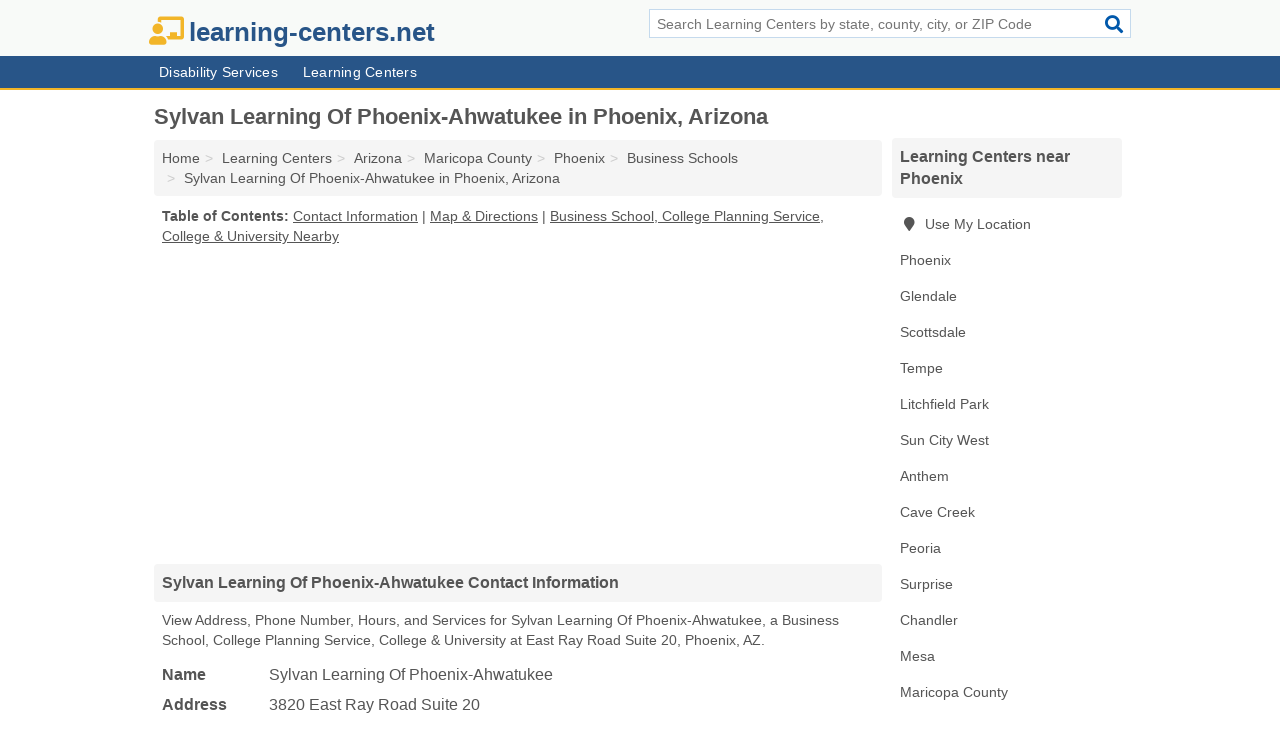

--- FILE ---
content_type: text/html; charset=utf-8
request_url: https://www.learning-centers.net/sylvan-learning-of-phoenix-ahwatukee-in-phoenix-az-85044-ea6/
body_size: 4928
content:
<!DOCTYPE html>
<html lang="en">
  <head>
    <meta charset="utf-8">
    <meta http-equiv="Content-Type" content="text/html; charset=UTF-8">
    <meta name="viewport" content="width=device-width, initial-scale=1">
    <title>Sylvan Learning Of Phoenix-Ahwatukee (Business School, College Planning Service, College & University in Phoenix, AZ Address, Phone, Hours, and Services)</title>
    <link rel="canonical" href="https://www.learning-centers.net/sylvan-learning-of-phoenix-ahwatukee-in-phoenix-az-85044-ea6/">
    <meta property="og:type" content="website">
    <meta property="og:title" content="Sylvan Learning Of Phoenix-Ahwatukee (Business School, College Planning Service, College & University in Phoenix, AZ Address, Phone, Hours, and Services)">
    <meta name="description" content="Looking for Sylvan Learning Of Phoenix-Ahwatukee in Phoenix, Arizona? Find Address, Phone Number, Hours, and Services for the Phoenix, AZ Business School">
    <meta property="og:description" content="Looking for Sylvan Learning Of Phoenix-Ahwatukee in Phoenix, Arizona? Find Address, Phone Number, Hours, and Services for the Phoenix, AZ Business School, College Planning Service, College & University.">
    <meta property="og:url" content="https://www.learning-centers.net/sylvan-learning-of-phoenix-ahwatukee-in-phoenix-az-85044-ea6/">
    <link rel="preconnect" href="//pagead2.googlesyndication.com" crossorigin>
    <link rel="preconnect" href="//www.google-analytics.com" crossorigin>
    <link rel="preconnect" href="https://googleads.g.doubleclick.net" crossorigin>
    <meta name="robots" content="index,follow">
    <meta name="msvalidate.01" content="B56B00EF5C90137DC430BCD46060CC08">
    <link rel="stylesheet" href="/template/style.min.css?0edd142c9cf252d2425520bf8bcb1268b143e0c9">
<style>.fa-logo:before { content: "\f51c"}</style>
    <script src="/template/ui.min?bc9dd65bfcc597ede4ef52a8d1a4807b08859dcd" defer></script>
    <!-- HTML5 shim and Respond.js for IE8 support of HTML5 elements and media queries -->
    <!--[if lt IE 9]>
      <script src="https://oss.maxcdn.com/html5shiv/3.7.3/html5shiv.min.js"></script>
      <script src="https://oss.maxcdn.com/respond/1.4.2/respond.min.js"></script>
    <![endif]-->
  </head>
  <body data-spy="scroll" data-target="#nav-scrollspy" data-offset="0" style="position:relative;" class="pt-listing">
<nav class="navbar navbar-fixed-top hide-on-scroll">
  <div class="container columns-2 sections-9">
    <div class="row">
      <div class="n-toggle collapsed weescreen" data-toggle="collapse" data-target="#navbar, #navbar-search" aria-expanded="false" aria-controls="navbar">
        <i class="fa fa-bars fa-2x"></i>
      </div>
            <div class="navbar-logo logo-text">
        <a href="/" title="learning-centers.net"><i class="fa fa-logo fa-2x"></i><span>learning-centers.net</span></a>
              <br class="sr-only">
      </div>
      <div class="col-sm-6 collapse n-search" id="navbar-search">
       <form action="/search/" method="get">
        <div class="input-container">
         <input name="q" placeholder="Search Learning Centers by state, county, city, or ZIP Code" type="text">
         <button type="submit" class="fa fa-search"></button>
        </div>
       </form>
      </div>
    </div>
  </div>
  <div class="navbar-menu collapse navbar-collapse" id="navbar">
    <div class="container columns-2 sections-9">
      <div class="row">
               <ul class="nav navbar-nav">
          <li class=""><a class="" href="/disability-services/" title="Disability Services Near Me">Disability Services</a></li>
<li class=""><a class="" href="/education/" title="Learning Centers Near Me">Learning Centers</a></li>
        </ul>
             </div>
    </div>
  </div>
</nav>
<div class="container columns columns-2 sections-9">
  <div class="row">
    <div class="col-md-7">
      <h1>Sylvan Learning Of Phoenix-Ahwatukee in Phoenix, Arizona</h1>
<ol class="box-breadcrumbs breadcrumb" itemscope itemtype="https://schema.org/BreadcrumbList">
<li><a href="/" title="learning-centers.net">Home</a></li><li itemprop="itemListElement" itemscope itemtype="https://schema.org/ListItem"><a href="/education/" itemprop="item" title="Learning Centers Near Me"><span itemprop="name">Learning Centers</span></a><meta itemprop="position" content="1"/></li><li itemprop="itemListElement" itemscope itemtype="https://schema.org/ListItem"><a href="/education-in-arizona/" itemprop="item" title="Learning Centers in Arizona"><span itemprop="name">Arizona</span></a><meta itemprop="position" content="2"/></li><li itemprop="itemListElement" itemscope itemtype="https://schema.org/ListItem"><a href="/education-in-maricopa-county-az/" itemprop="item" title="Learning Centers in Maricopa County, AZ"><span itemprop="name">Maricopa County</span></a><meta itemprop="position" content="3"/></li><li itemprop="itemListElement" itemscope itemtype="https://schema.org/ListItem"><a href="/education-in-phoenix-az/" itemprop="item" title="Learning Centers in Phoenix, AZ"><span itemprop="name">Phoenix</span></a><meta itemprop="position" content="4"/></li><li itemprop="itemListElement" itemscope itemtype="https://schema.org/ListItem"><a href="/business-schools-in-phoenix-az/" itemprop="item" title="Business Schools in Phoenix, AZ"><span itemprop="name">Business Schools</span></a><meta itemprop="position" content="5"/></li><li itemprop="itemListElement" itemscope itemtype="https://schema.org/ListItem"><a href="/sylvan-learning-of-phoenix-ahwatukee-in-phoenix-az-85044-ea6/" itemprop="item" title="Sylvan Learning Of Phoenix-Ahwatukee in Phoenix, Arizona"><span itemprop="name">Sylvan Learning Of Phoenix-Ahwatukee in Phoenix, Arizona</span></a><meta itemprop="position" content="6"/></li>
</ol>              <p class="pad" id="toc">
    <strong class="title nobreaker">
      Table of Contents:
    </strong>
  <a href="#details" class="toc-item">Contact Information</a>
|  <a href="#geography" class="toc-item">Map & Directions</a>
|  <a href="#nearby" class="toc-item">Business School, College Planning Service, College & University Nearby</a>
  </p>
      <div class="advert advert-display xs s m">
        <ins class="adsbygoogle" data-ad-client="ca-pub-4723837653436501" data-ad-slot="4654369961" data-ad-format="auto" data-full-width-responsive="true"></ins>
      </div>
      <h2 class="h2 list-group-heading">Sylvan Learning Of Phoenix-Ahwatukee Contact Information</h2>
<p class="pad">View Address, Phone Number, Hours, and Services for Sylvan Learning Of Phoenix-Ahwatukee, a Business School, College Planning Service, College & University at East Ray Road Suite 20, Phoenix, AZ.</p>
      <script type="application/ld+json" id="listing">
{
  "@context": "https://schema.org",
  "@type": "LocalBusiness",
  "name": "Sylvan Learning Of Phoenix-Ahwatukee",
  "description": "Sylvan Learning Of Phoenix-Ahwatukee is a Business School at 3820 East Ray Road Suite 20 in Phoenix, Arizona.",
  "image": "https://www.learning-centers.net/template/i/logo",
  "address": {
    "@type": "PostalAddress",
    "streetAddress": "3820 East Ray Road Suite 20",
    "addressLocality": "Phoenix",
    "addressRegion": "AZ",
    "postalCode": "85044",
    "addressCountry": "US"
  },
  "geo": {
    "@type": "GeoCoordinates",
    "latitude": 33.57215,
    "longitude": -112.09013  },
  "telephone": "+14807594442"
}
</script>

      
<dl class="dl-horizontal LocalBusiness"  data-type="Business School" data-id="5e863a975b47586c3e300ea6" data-lat="33.5721544" data-lng="-112.0901324" data-address-place-id="internal" data-geomode="address" id="details">
  <dt>Name</dt>
  <dd class="name">Sylvan Learning Of Phoenix-Ahwatukee</dd>
  <dt>Address</dt>
  <dd class="address">
    <span class="streetAddress">3820 East Ray Road Suite 20</span><br>
    <span class="addressLocality">Phoenix</span>,
    <span class="addressRegion">Arizona</span>,
    <span class="postalCode">85044</span>
  </dd>
      <dt>Phone</dt>
    <dd class="telephone"><a href="tel:+1-480-759-4442">480-759-4442</a></dd>
          <dt>Hours</dt>
    <dd class="hours"><span>Mon 09:00 AM-06:30 PM,</span> <span>Tue 09:00 AM-06:30 PM,</span> <span>Wed 09:00 AM-06:30 PM,</span> <span>Thu 09:00 AM-06:30 PM,</span> <span>Fri 09:00 AM-05:00 PM,</span> <span>Sat 09:00 AM-01:00 PM,</span> <span>Sun 00:00 AM-00:00 PM</span></dd>
          <dt>Services</dt>
<dd><a href="/business-schools-in-phoenix-az/" title="Business Schools in Phoenix, AZ">Business Education</a>, Elementary School, <a href="/reading-programs-in-phoenix-az/" title="Reading Programs in Phoenix, AZ">Reading Programs</a>, <a href="/test-prep-courses-in-phoenix-az/" title="Test Prep Courses in Phoenix, AZ">Test Prep</a></dd>

    </dl>

<p><a href="#toc">&#8648; Table of Contents</a></p>                  
      <div class="advert advert-display xs s m">
        <ins class="adsbygoogle" data-ad-client="ca-pub-4723837653436501" data-ad-slot="4654369961" data-ad-format="auto" data-full-width-responsive="true"></ins>
      </div>
      
                   <h2 class="h2 list-group-heading" id="geography">Map of Sylvan Learning Of Phoenix-Ahwatukee in Phoenix, Arizona</h2>
<p class="pad">
  View map of Sylvan Learning Of Phoenix-Ahwatukee, and  <a class="nlc" href="https://www.google.com/maps/dir/?api=1&destination=3820+East+Ray+Road+Suite+20%2C+Phoenix%2C+Arizona%2C+85044" rel="noopener" target="_blank">get driving directions from your location</a>
  .</p>
<iframe id="map" class="single" data-src="https://www.google.com/maps/embed/v1/place?key=AIzaSyD-nDulb3AINicXq9Pv_vB936D5cVSfKFk&q=3820+East+Ray+Road+Suite+20%2C+Phoenix%2C+Arizona%2C+85044&zoom=16" frameborder="0" allowfullscreen></iframe>
<br class="sr-only">
<p><a href="#toc">&#8648; Table of Contents</a></p>            
            
      <div class="listings" id="nearby">
<h2 class="h2 list-group-heading">Business School, College Planning Service, College & University Nearby</h2>

<p class="condensed-listing">
 <span class="title">
   <a href="/a-2-z-educational-tutoring-in-phoenix-az-85018-29a/" title="A 2 Z Educational Tutoring in Phoenix, Arizona" class="name">A 2 Z Educational Tutoring</a>
  </span>
 <span class="subsidiary">
  <span class="city-state">
   4445 North 36th Street  </span>
  <span class="zipcode">
    <span>Phoenix</span>, 
    <span>AZ</span>
  </span>
 </span>
 <span class="subsidiary servicelist">Special Needs Education, Test Prep, Tuition</span>
</p>

<p class="condensed-listing">
 <span class="title">
   <a href="/accel-in-phoenix-az-85051-6e2/" title="Accel in Phoenix, Arizona" class="name">Accel</a>
  </span>
 <span class="subsidiary">
  <span class="city-state">
   3310 West Cheryl Drive  </span>
  <span class="zipcode">
    <span>Phoenix</span>, 
    <span>AZ</span>
  </span>
 </span>
 <span class="subsidiary servicelist">Developmental Disability Service, Special Needs Education</span>
</p>

<p class="condensed-listing">
 <span class="title">
   <a href="/applications-articles-in-phoenix-az-85076-7fa/" title="Applications & Articles in Phoenix, Arizona" class="name">Applications & Articles</a>
  </span>
 <span class="subsidiary">
  <span class="city-state">
   PO Box 51782  </span>
  <span class="zipcode">
    <span>Phoenix</span>, 
    <span>AZ</span>
  </span>
 </span>
 <span class="subsidiary servicelist">SAT Prep</span>
</p>

<p class="condensed-listing">
 <span class="title">
   <a href="/center-for-wealth-management-in-phoenix-az-85016-bac/" title="Center For Wealth Management in Phoenix, Arizona" class="name">Center For Wealth Management</a>
  </span>
 <span class="subsidiary">
  <span class="city-state">
   2390 East Camelback Road Suite 202  </span>
  <span class="zipcode">
    <span>Phoenix</span>, 
    <span>AZ</span>
  </span>
 </span>
 <span class="subsidiary servicelist">Adult Education</span>
</p>

<p class="condensed-listing">
 <span class="title">
   <a href="/creative-castle-preschool-in-phoenix-az-86312-f25/" title="Creative Castle Preschool in Phoenix, Arizona" class="name">Creative Castle Preschool</a>
  </span>
 <span class="subsidiary">
  <span class="city-state">
   4130 West Opportunity Way Suite 100  </span>
  <span class="zipcode">
    <span>Phoenix</span>, 
    <span>AZ</span>
  </span>
 </span>
 <span class="subsidiary servicelist">Childbirth & Childcare Education</span>
</p>

<p class="condensed-listing">
 <span class="title">
   <a href="/kidspark-in-phoenix-az-85032-8b9/" title="KidsPark in Phoenix, Arizona" class="name">KidsPark</a>
  </span>
 <span class="subsidiary">
  <span class="city-state">
   12635 North 48th Street  </span>
  <span class="zipcode">
    <span>Phoenix</span>, 
    <span>AZ</span>
  </span>
 </span>
 <span class="subsidiary servicelist">Childrens Play</span>
</p>

<p class="condensed-listing">
 <span class="title">
   <a href="/kre8tive-kids-limited-liability-company-in-phoenix-az-85048-70c/" title="Kre8tive Kids Limited Liability Company in Phoenix, Arizona" class="name">Kre8tive Kids Limited Liability Company</a>
  </span>
 <span class="subsidiary">
  <span class="city-state">
   2638 East Silverwood Drive  </span>
  <span class="zipcode">
    <span>Phoenix</span>, 
    <span>AZ</span>
  </span>
 </span>
 <span class="subsidiary servicelist">Childrens Play</span>
</p>

<p class="condensed-listing">
 <span class="title">
   <a href="/maryvale-family-ymca-community-initiatives-in-phoenix-az-85033-5d3/" title="Maryvale Family YMCA - Community Initiatives in Phoenix, Arizona" class="name">Maryvale Family YMCA - Community Initiatives</a>
  </span>
 <span class="subsidiary">
  <span class="city-state">
   3825 North 67th Avenue  </span>
  <span class="zipcode">
    <span>Phoenix</span>, 
    <span>AZ</span>
  </span>
 </span>
 <span class="subsidiary servicelist">Adult Education</span>
</p>

<p class="condensed-listing">
 <span class="title">
   <a href="/mathnasium-of-ahwatukee-in-phoenix-az-85048-a29/" title="Mathnasium Of Ahwatukee in Phoenix, Arizona" class="name">Mathnasium Of Ahwatukee</a>
  </span>
 <span class="subsidiary">
  <span class="city-state">
   4025 East Chandler Boulevard Suite 42  </span>
  <span class="zipcode">
    <span>Phoenix</span>, 
    <span>AZ</span>
  </span>
 </span>
 <span class="subsidiary servicelist">Test Prep</span>
</p>

<p class="condensed-listing">
 <span class="title">
   <a href="/partisan-alliance-in-phoenix-az-85004-a13/" title="Partisan Alliance in Phoenix, Arizona" class="name">Partisan Alliance</a>
  </span>
 <span class="subsidiary">
  <span class="city-state">
   2400 North Central Avenue # 302  </span>
  <span class="zipcode">
    <span>Phoenix</span>, 
    <span>AZ</span>
  </span>
 </span>
 <span class="subsidiary servicelist">Adult Education</span>
</p>

<p class="condensed-listing">
 <span class="title">
   <a href="/raising-special-kids-in-phoenix-az-85004-e9e/" title="Raising Special Kids in Phoenix, Arizona" class="name">Raising Special Kids</a>
  </span>
 <span class="subsidiary">
  <span class="city-state">
   2400 North Central Avenue # 200  </span>
  <span class="zipcode">
    <span>Phoenix</span>, 
    <span>AZ</span>
  </span>
 </span>
 <span class="subsidiary servicelist">Child Guidance</span>
</p>

<p class="condensed-listing">
 <span class="title">
   <a href="/the-bradley-method-lisa-michael-pearson-in-phoenix-az-85032-707/" title="The Bradley Method - Lisa & Michael Pearson in Phoenix, Arizona" class="name">The Bradley Method - Lisa & Michael Pearson</a>
  </span>
 <span class="subsidiary">
  <span class="city-state">
   3621 East Bloomfield Road  </span>
  <span class="zipcode">
    <span>Phoenix</span>, 
    <span>AZ</span>
  </span>
 </span>
 <span class="subsidiary servicelist">Parenting Skills</span>
</p>

</div>
      
            
            
            <div class="advert advert-display s m">
        <ins class="adsbygoogle" data-ad-client="ca-pub-4723837653436501" data-ad-slot="4654369961" data-ad-format="auto" data-full-width-responsive="true"></ins>
      </div>
            
            
            
    </div>
    <div class="col-md-2">
            <div class="list-group geo-major temp-geo-condensed">
  <h2 class="h3 list-group-heading">
  Learning Centers near Phoenix  </h2>
  <ul class="list-group-items">
  
      <li><a href="#" title="Learning Centers Near Me" class="list-group-item geo-local">
    <span class="fa fa-visible fa-map-marker"></span>
    Use My Location
    </a></li>
    
    <li><a href="/education-in-phoenix-az/" title="Learning Centers in Phoenix, AZ" class="list-group-item ">
     Phoenix    </a></li>
    <li><a href="/education-in-glendale-az/" title="Learning Centers in Glendale, AZ" class="list-group-item ">
     Glendale    </a></li>
    <li><a href="/education-in-scottsdale-az/" title="Learning Centers in Scottsdale, AZ" class="list-group-item ">
     Scottsdale    </a></li>
    <li><a href="/education-in-tempe-az/" title="Learning Centers in Tempe, AZ" class="list-group-item ">
     Tempe    </a></li>
    <li><a href="/mathrise-in-litchfield-park-az-85340-da0/" title="Mathrise in Litchfield Park, Arizona" class="list-group-item ">
     Litchfield Park    </a></li>
    <li><a href="/pora-sun-city-west-in-sun-city-west-az-85375-63e/" title="PORA-Sun City West in Sun City West, Arizona" class="list-group-item ">
     Sun City West    </a></li>
    <li><a href="/education-in-anthem-az/" title="Learning Centers in Anthem, AZ" class="list-group-item ">
     Anthem    </a></li>
    <li><a href="/the-goddard-school-in-cave-creek-az-85331-37d/" title="The Goddard School in Cave Creek, Arizona" class="list-group-item ">
     Cave Creek    </a></li>
    <li><a href="/education-in-peoria-az/" title="Learning Centers in Peoria, AZ" class="list-group-item ">
     Peoria    </a></li>
    <li><a href="/education-in-surprise-az/" title="Learning Centers in Surprise, AZ" class="list-group-item ">
     Surprise    </a></li>
    <li><a href="/education-in-chandler-az/" title="Learning Centers in Chandler, AZ" class="list-group-item ">
     Chandler    </a></li>
    <li><a href="/education-in-mesa-az/" title="Learning Centers in Mesa, AZ" class="list-group-item ">
     Mesa    </a></li>
   <li><a href="/education-in-maricopa-county-az/" title="Learning Centers in Maricopa County, AZ" class="list-group-item ">
    Maricopa County   </a></li>
   <li><a href="/education-in-yavapai-county-az/" title="Learning Centers in Yavapai County, AZ" class="list-group-item ">
    Yavapai County   </a></li>
   <li><a href="/education-in-pima-county-az/" title="Learning Centers in Pima County, AZ" class="list-group-item ">
    Pima County   </a></li>
   <li><a href="/education-in-yuma-county-az/" title="Learning Centers in Yuma County, AZ" class="list-group-item ">
    Yuma County   </a></li>
   <li><a href="/education-in-coconino-county-az/" title="Learning Centers in Coconino County, AZ" class="list-group-item ">
    Coconino County   </a></li>
  
  </ul>
</div>
            <div class="advert advert-display xs s">
        <ins class="adsbygoogle" data-ad-client="ca-pub-4723837653436501" data-ad-slot="4654369961" data-ad-format="auto" data-full-width-responsive="true"></ins>
      </div>
      
    </div>
  </div>
</div>
<footer class="footer">
 <div class="container columns-2 sections-9">
  <div class="row">
   <div class="col-sm-8 copyright">
    <p>
          <a href="/about-us/">About Us</a><br class="sr-only">     <a href="/contact-us/">Contact Us</a><br class="sr-only">
          <a href="/privacy-policy/">Privacy Policy</a><br class="sr-only">
     <a href="/terms-and-conditions/">Terms and Conditions</a><br class="sr-only">
    </p>
    <p>
     Third party advertisements support hosting, listing verification, updates, and site maintenance. Information found on learning-centers.net is strictly for informational purposes and does not construe advice or recommendation.     <br>&copy;&nbsp;2026 learning-centers.net. All Rights Reserved.
    </p>
   </div>
   <div class="col-sm-4 logo">
          <a href="/" title="learning-centers.net"><i class="fa fa-logo fa-2x"></i><span>learning-centers.net</span></a>
       </div>
  </div>
 </div>
</footer>

<script>
if(ads = document.getElementsByClassName('adsbygoogle').length) {
  adsbygoogle = window.adsbygoogle || [];
  for(var i=0; i<ads; i++) adsbygoogle.push({});
}
</script>
<script data-ad-client="ca-pub-4723837653436501" async src="https://pagead2.googlesyndication.com/pagead/js/adsbygoogle.js"></script>
<script async src="https://www.googletagmanager.com/gtag/js?id=G-WGTCDHWRK9"></script>
<script>
  window.dataLayer = window.dataLayer || [];
  function gtag(){dataLayer.push(arguments);}
  gtag('js', new Date());
  gtag('config', 'UA-180329679-30', {"dimension1":"listing","dimension2":"Listings","dimension3":"Business School"});
  gtag('config', 'G-WGTCDHWRK9', {"dimension1":"listing","dimension2":"Listings","dimension3":"Business School"});
</script>

</body>
</html>

--- FILE ---
content_type: text/html; charset=utf-8
request_url: https://www.google.com/recaptcha/api2/aframe
body_size: 266
content:
<!DOCTYPE HTML><html><head><meta http-equiv="content-type" content="text/html; charset=UTF-8"></head><body><script nonce="Jan-8oTk8VF7ZnQsvmpLtw">/** Anti-fraud and anti-abuse applications only. See google.com/recaptcha */ try{var clients={'sodar':'https://pagead2.googlesyndication.com/pagead/sodar?'};window.addEventListener("message",function(a){try{if(a.source===window.parent){var b=JSON.parse(a.data);var c=clients[b['id']];if(c){var d=document.createElement('img');d.src=c+b['params']+'&rc='+(localStorage.getItem("rc::a")?sessionStorage.getItem("rc::b"):"");window.document.body.appendChild(d);sessionStorage.setItem("rc::e",parseInt(sessionStorage.getItem("rc::e")||0)+1);localStorage.setItem("rc::h",'1769255408220');}}}catch(b){}});window.parent.postMessage("_grecaptcha_ready", "*");}catch(b){}</script></body></html>